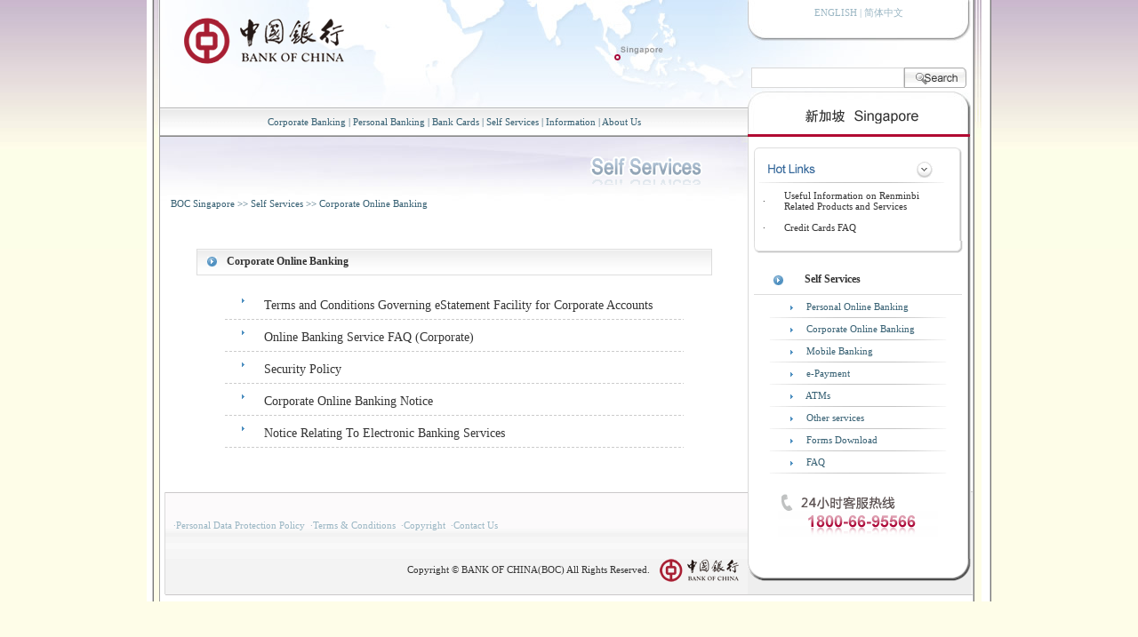

--- FILE ---
content_type: text/html
request_url: https://www.bankofchina.com/sg/custserv/cs2/
body_size: 14268
content:
<!DOCTYPE html PUBLIC "-//W3C//DTD XHTML 1.0 Transitional//EN" "http://www.w3.org/TR/xhtml1/DTD/xhtml1-transitional.dtd">
<html xmlns="http://www.w3.org/1999/xhtml">
<head>
<meta http-equiv="Content-Type" content="text/html; charset=utf-8" />
<title>Corporate Online Banking | Bank of China @ Singapore</title>
<link href="../../images/boc09_sg_en.css" rel="stylesheet" type="text/css">
<link href="/favicon.ico" rel="Shortcut Icon" type="image/x-icon">
<link href="/favicon.ico" rel="Bookmark" type="image/x-icon">
<script language="JavaScript" src="../../images/boc08_func.js">
</script>
</head>

<body>
<table width="950" border="0" align="center" cellpadding="0" cellspacing="0" bgcolor="#FFFFFF">
  <tr>
    <td width="15" height="154" align="right" class="pbrdl"><img src="../../images/boc08_line2.jpg" width="6" height="154" hspace="1" /></td>
    <td width="661"><table width="661" border="0" cellspacing="0" cellpadding="0">
      <tr>
        <td height="121" valign="top" background="../../images/boc09_r11_sg.jpg"><a href="https://www.bankofchina.com"><img src="../../images/bankofchina_LOGO.gif" alt="BANK OF CHINA GLOBAL WEB SITE" width="183" height="52" hspace="25" vspace="20" border="0" /></a></td>
      </tr>
      <tr>
        <td height="33" align="center" background="../../images/boc09_line1.gif" class="navl">
        
        	
            	<a href="../../cbservice/" class='nav'>Corporate Banking</a>
            
            
				| <a href="../../pbservice/" class='nav'>Personal Banking</a> 
             
				| <a href="../../bcservice/" class='nav'>Bank Cards</a> 
             
				| <a href="../" class='nav'>Self Services</a> 
             
				| <a href="../../bocinfo/" class='nav'>Information</a> 
             
				| <a href="../../aboutus/" class='nav'>About Us</a> 
             
			</td>
      </tr>
    </table></td>
    <td width="251" background="../../images/boc09_r12_sg.jpg"><table width="250" border="0" cellspacing="0" cellpadding="0">
      <tr>
        <td height="30" align="center" class="laugl"><a href="../../" class="laug">ENGLISH</a> | <a href="../../cn/" class="laug">简体中文</a></td>
      </tr>
      <tr>
        <td height="81" align="center" valign="bottom"><form id="bocsearch" name="bocsearch" method="post" action="https://srh.bankofchina.com/search/unisearch/singapore.jsp">
          <table width="240" border="0" cellspacing="0" cellpadding="0">
            <tr>
              <td valign="bottom"><input name="keyword" type="text" class="srh" id="keyword" /></td>
              <td><input name="image" type="image" src="../../images/boc09_btsearch_en.gif" align="bottom" /></td>
            </tr>
          </table><br /></form>
         
          </td>
      </tr>
<tr>
        <td height="40" align="center">
          <img src="../../images/boc09_location_sg.gif" width="200" height="16" /></td>
      </tr>
	  <tr>
        <td bgcolor="#b10a32"><img src="../../images/dot.gif" width="2" height="3" /></td>
      </tr>    </table></td>
    <td width="23" class="pbrdr"><img src="../../images/boc08_line2.jpg" width="9" height="154" hspace="4" /></td>
  </tr>
</table>
<table width="950" border="0" align="center" cellpadding="0" cellspacing="0" bgcolor="#FFFFFF">
  <tr>
    <td width="15" class="pbrdl">&nbsp;</td>
    <td width="661" height="400" valign="top"><table width="661" border="0" background="../../images/sg_bg_itemkv.jpg">
      <tr>
        <td width="476" height="108"><br />
          <br /><br />
          <span class="navl" id="curpath">&nbsp;&nbsp;
          <a href="../../" title="BOC Singapore" class='nav CurrChnlCls'>BOC Singapore</a>&nbsp;>>&nbsp;<a href="../" title="Self Services" class='nav CurrChnlCls'>Self Services</a>&nbsp;>>&nbsp;<a href="./" title="Corporate Online Banking" class='nav CurrChnlCls'>Corporate Online Banking</a>
        </span>
        
        </td>
        <td width="175" valign="top"><img src="../images/P020100204549582642267.gif" vspace="18" border="0" /></td>
        </tr>
    </table>
          <br />
      <table width="580" border="0" align="center" cellpadding="0" cellspacing="0" background="../../images/boc09_line7.gif" class="brd3">
        <tr>
          <td width="33" height="30"><img src="../../images/boc09_dotb.gif" width="13" height="13" hspace="10" align="absmiddle" /></td>
          <td width="565"><h4>Corporate Online Banking</h4></td>
        </tr>
      </table>
      <br />
      <br />
    <table width="520" border="0" align="center" cellpadding="0">
      
		<TR valign="top">
		<td width="42" height="20" align="center"><img src="../../images/boc09_dotbs.gif" width="3" height="5" /></td>
		<TD height="20"><a href="./201606/t20160603_7022412.html" class='fsm'>Terms and Conditions Governing eStatement Facility for Corporate Accounts</a></TD>
		</TR>
		<TR>
		  <td colspan="2" class="dashlh">&nbsp;</td>
		  </TR>
	
		<TR valign="top">
		<td width="42" height="20" align="center"><img src="../../images/boc09_dotbs.gif" width="3" height="5" /></td>
		<TD height="20"><a href="./201309/t20130913_2474577.html" class='fsm'>Online Banking Service FAQ (Corporate)</a></TD>
		</TR>
		<TR>
		  <td colspan="2" class="dashlh">&nbsp;</td>
		  </TR>
	
		<TR valign="top">
		<td width="42" height="20" align="center"><img src="../../images/boc09_dotbs.gif" width="3" height="5" /></td>
		<TD height="20"><a href="./201103/t20110329_1341832.html" class='fsm'>Security Policy</a></TD>
		</TR>
		<TR>
		  <td colspan="2" class="dashlh">&nbsp;</td>
		  </TR>
	
		<TR valign="top">
		<td width="42" height="20" align="center"><img src="../../images/boc09_dotbs.gif" width="3" height="5" /></td>
		<TD height="20"><a href="./201309/t20130906_2456398.html" class='fsm'>Corporate Online Banking Notice</a></TD>
		</TR>
		<TR>
		  <td colspan="2" class="dashlh">&nbsp;</td>
		  </TR>
	
		<TR valign="top">
		<td width="42" height="20" align="center"><img src="../../images/boc09_dotbs.gif" width="3" height="5" /></td>
		<TD height="20"><a href="./201107/t20110714_1453153.html" class='fsm'>Notice Relating To Electronic Banking Services</a></TD>
		</TR>
		<TR>
		  <td colspan="2" class="dashlh">&nbsp;</td>
		  </TR>
	
    </table>
    
    </td>
    <td width="246" valign="top" class="brd1"><br />
      <table width="235" border="0" align="center" cellpadding="0" cellspacing="0">
      <tr>
        <td width="224" background="../../images/boc09_rightc11.gif">&nbsp;</td>
        <td width="10" rowspan="2" valign="top" background="../../images/boc09_rightc13.gif"><img src="../../images/boc09_rightc12.gif" width="10" height="14" /></td>
      </tr>
      <tr>
        <td height="90" valign="top" class="brd1"><table border="0" align="center">
          <tr>
            <td width="173"><img src="../../images/sg_item2_hotlink_en.gif" width="70" height="20" /></td>
            <td width="38"><img src="../../images/boc09_dota1.gif" width="19" height="18" /></td>
          </tr>
          <tr>
            <td colspan="2"><img src="../../images/boc09_line5.gif" width="210" height="1" /></td>
            </tr>
        </table>
        <table width="96%" border="0" align="center" cellpadding="3">
      	
		<tr>
		<td width="16">&middot;</td>
		<td height="20"><a href="../cs4/201101/t20110126_1285194.html">Useful Information on Renminbi Related Products and Services</a></td>
		</tr>
	
		<tr>
		<td width="16">&middot;</td>
		<td height="20"><a href="../cs4/201001/t20100120_955871.html">Credit Cards FAQ</a></td>
		</tr>
	
    </table>        </td>
        </tr>
      <tr>
        <td colspan="2" align="right" background="../../images/boc09_rightc21.gif"><img src="../../images/boc09_rightc22.gif" width="10" height="14" /></td>
        </tr>
    </table>
      <br />
      <table width="238" border="0" align="center">
        <tr>
          <td height="30" class="brd2"><h4>
          <img src="../../images/boc09_dotb.gif" width="13" height="13" hspace="20" align="absmiddle" />
          <a href="../">Self Services</a></h4></td>
        </tr>
      </table>
      <table width="204" border="0" align="center" cellspacing="4">
	  
           <tr>
            <td>&nbsp;&nbsp;&nbsp;&nbsp;<img src="../../images/boc09_dotbs.gif" width="3" height="5" hspace="12" align="absmiddle" />
             <a href="../cs1/" class='nav'>Personal Online Banking</a></td>
          </tr>
           <tr>
             <td><img src="../../images/boc09_line5.gif" width="200" height="1" /></td>
          </tr>
	  
           <tr>
            <td>&nbsp;&nbsp;&nbsp;&nbsp;<img src="../../images/boc09_dotbs.gif" width="3" height="5" hspace="12" align="absmiddle" />
             <a href="./" class='nav'>Corporate Online Banking</a></td>
          </tr>
           <tr>
             <td><img src="../../images/boc09_line5.gif" width="200" height="1" /></td>
          </tr>
	  
           <tr>
            <td>&nbsp;&nbsp;&nbsp;&nbsp;<img src="../../images/boc09_dotbs.gif" width="3" height="5" hspace="12" align="absmiddle" />
             <a href="../bocmbs/" class='nav'>Mobile Banking</a></td>
          </tr>
           <tr>
             <td><img src="../../images/boc09_line5.gif" width="200" height="1" /></td>
          </tr>
	  
           <tr>
            <td>&nbsp;&nbsp;&nbsp;&nbsp;<img src="../../images/boc09_dotbs.gif" width="3" height="5" hspace="12" align="absmiddle" />
             <a href="../cs6/" class='nav'>e-Payment</a></td>
          </tr>
           <tr>
             <td><img src="../../images/boc09_line5.gif" width="200" height="1" /></td>
          </tr>
	  
           <tr>
            <td>&nbsp;&nbsp;&nbsp;&nbsp;<img src="../../images/boc09_dotbs.gif" width="3" height="5" hspace="12" align="absmiddle" />
             <a href="../atms/" class='nav'>ATMs</a></td>
          </tr>
           <tr>
             <td><img src="../../images/boc09_line5.gif" width="200" height="1" /></td>
          </tr>
	  
           <tr>
            <td>&nbsp;&nbsp;&nbsp;&nbsp;<img src="../../images/boc09_dotbs.gif" width="3" height="5" hspace="12" align="absmiddle" />
             <a href="../SMS_alert/" class='nav'>Other services</a></td>
          </tr>
           <tr>
             <td><img src="../../images/boc09_line5.gif" width="200" height="1" /></td>
          </tr>
	  
           <tr>
            <td>&nbsp;&nbsp;&nbsp;&nbsp;<img src="../../images/boc09_dotbs.gif" width="3" height="5" hspace="12" align="absmiddle" />
             <a href="../cs3/" class='nav'>Forms Download</a></td>
          </tr>
           <tr>
             <td><img src="../../images/boc09_line5.gif" width="200" height="1" /></td>
          </tr>
	  
           <tr>
            <td>&nbsp;&nbsp;&nbsp;&nbsp;<img src="../../images/boc09_dotbs.gif" width="3" height="5" hspace="12" align="absmiddle" />
             <a href="../cs4/" class='nav'>FAQ</a></td>
          </tr>
           <tr>
             <td><img src="../../images/boc09_line5.gif" width="200" height="1" /></td>
          </tr>
	  
      </table>
		    
      <br />
      
    </td>
    <td width="4" background="../../images/boc08_brd3.gif"><img src="../../images/boc08_brd3.gif" /></td>
    <td width="23" valign="bottom" class="pbrdr"><img src="../../images/boc08_doth.gif" width="5" height="1" /></td>
  </tr>
</table>
<table width="950" border="0" align="center" cellpadding="0" cellspacing="0" bgcolor="#FFFFFF">
  <tr>
    <td width="15" class="pbrdl">&nbsp;</td>
    <td width="661" align="right"><table width="656" border="0" cellspacing="0" cellpadding="0">
      <tr>
        <td height="75" align="left" background="../../images/boc08_line6.gif" class="brd1"><table width="620" border="0">
          <tr>
            <td class="laugl">&nbsp;
            &middot;<a href="https://www.bankofchina.com/sg/aboutus/ab5/202009/t20200915_18460572.html" class='laug'>Personal Data Protection Policy</a>                 
                &nbsp;&middot;<a href="../../aboutus/ab9/201001/t20100126_955888.html" class='laug'>Terms & Conditions</a>                 
                &nbsp;&middot;<a href="../../aboutus/ab9/201001/t20100126_955887.html" class='laug'>Copyright</a>                 
                &nbsp;&middot;<a href="../../aboutus/ab9/201002/t20100206_961665.html" class='laug'>Contact Us</a>                 
                &nbsp;</td>
          </tr>
        </table></td>
      </tr>
    </table></td>
    <td width="246" align="center" valign="top" class="brd1"><img src="../../images/sg_95566.gif" width="180" height="50" /></td>
    <td width="4" background="../../images/boc08_brd3.gif"><img src="../../images/boc08_brd3.gif" width="4" height="2" /></td>
    <td width="23" class="pbrdr"><table width="2" border="0" cellspacing="0" cellpadding="0">
      <tr>
        <td height="75" bgcolor="#F3F3F3"><img src="../../images/dot.gif" width="2" height="1" /></td>
      </tr>
    </table></td>
  </tr>
</table>
<table width="950" border="0" align="center" cellpadding="0" cellspacing="0" bgcolor="#FFFFFF">
  <tr>
    <td width="15" class="pbrdl">&nbsp;</td>
    <td width="661" align="right"><table width="656" border="0" cellspacing="0" cellpadding="0">
      <tr>
        <td height="40" align="right" valign="top" bgcolor="#F3F3F3" class="brd1"><span class="copyrt">Copyright
          &copy; BANK OF CHINA(BOC) All Rights Reserved.</span><img src="../../images/bankofchina_LOGO-s.gif" width="90" hspace="10" align="absmiddle" /></td>
      </tr>
    </table></td>
    <td width="251" valign="top" bgcolor="#EEEEEE"><img src="../../images/boc08_r8.gif" width="251" height="25" /></td>
    <td width="23" class="pbrdr"><table width="2" border="0" cellspacing="0" cellpadding="0">
      <tr>
        <td height="40" bgcolor="#F3F3F3"><img src="../../images/dot.gif" width="2" height="1" /></td>
      </tr>
    </table></td>
  </tr>
  <tr>
    <td class="pbrdl"><img src="../../images/boc08_brd1.gif" width="15" height="2" /></td>
    <td colspan="2" align="right" valign="top" height="8"><table width="906" border="0" cellspacing="0" cellpadding="0">
      <tr>
        <td bgcolor="#CAC8C9"><img src="../../images/dot.gif" width="1" height="1" /></td>
      </tr>
    </table></td>
    <td valign="top" class="pbrdr"><img src="../../images/boc08_doth.gif" width="5" height="1" /></td>
  </tr>
</table>

</body>
</html>

--- FILE ---
content_type: text/css
request_url: https://www.bankofchina.com/sg/images/boc09_sg_en.css
body_size: 4230
content:
body, td, th, li, input{
	font-family: Verdana;
	font-size: 11px
}
body {
	color: #333333;
	background-color: #FEFDE8;
	background-image: url(boc08_bg0.jpg);
	background-repeat: repeat-x;
	margin: 0px;
}
p {
	font-family: Verdana; 
	font-size: 12px; 
	line-height: 1.5; 
}
li {
	line-height: 1.3;
	list-style-type: disc;
}
a.nav:link, a.nav:visited, .navl {  color: #355f72}
a.nav:active, a.nav:hover {  color: #FF6633; text-decoration: underline}

a.laug:link, a.laug:visited, .laugl {  color: #9ab6c3}
a.laug:active, a.laug:hover {  color: #355f72; text-decoration: underline}

a.fsm:link, a.fsm:visited { font-size: 14px; color: #333333 }
a.fsm:active, a.fsm:hover { font-size: 14px; color: #FF6633; text-decoration: underline }

a.hlbg:link, a.hlbg:visited {
	color: #40687A;
	font-weight: bold;
}
a.hlbg:active, a.hlbg:hover {
	color: #0099CC;
	text-decoration: underline;
	font-weight: bold;
}

a:link, a:visited { text-decoration: none; color: #333333}
a:active, a:hover { text-decoration: underline; color: #FF6633}

a { font-family: Verdana; text-decoration: none; margin-bottom: 0px}
h1, h2, h3, h4, h5, h6{
	margin-bottom: 0px;
	margin-top: 0px;
}
h1 {  font-size: 16px; color: #336699; }
h2 {  font-size: 14px; color: #336699}
h3 {  font-size: 13px}
h4 {  font-size: 12px}
h5 {  font-size: 11px}
h6 {  font-size: 10px}
form, input, select { font-size: 11px;
	margin-left: 0px;
	margin-right: 0px;
	margin-top: 0px;
}
input.srh {
	height: 17px;
	border: #D9D9D9 solid 1px;
	width: 166px;
	padding: 2px;
	vertical-align: top;
}
select.brh {
	width: 166px;
	border-top: 0px;
	border-right: 0px;
	border-bottom: 0px;
	border-left: 0px;
}
.pbrdl {
	background-image: url(boc08_brd1.gif);
	background-repeat: repeat-y;
}
.pbrdr {
	background-image: url(boc08_brd2.gif);
	background-repeat: repeat-y;
}
.navl {color: #355f72}
.title {
	font-size: 18px;; 
	font-weight: bold; 
	color: #336699
}
.bocnet {
	background-image: url(boc09_line4.gif);
	background-repeat: no-repeat;
	text-align: center;
}
.itmen {
	background-image: url(boc08_itembg.jpg);
	background-repeat: no-repeat;
	text-align: center;
}
.copyrt {
	font-family: Verdana;
	font-size: 11px;
}
.dashlh {
	background-image: url(boc08_doth.gif);
	background-repeat: repeat-x;
}
.dashlv {
	background-image: url(boc08_dotv.gif);
	background-repeat: repeat-y;
}

.brd1 {
	border-left: #D9D9D9 solid;
	border-left-width: 1px;
}
.brd2 {  border: #DCDCDC solid; border-width: 0px 0px 1px 0px}

.brd3 {
	border: #DCDCDC solid;
	border-width: 0px 1px 0px 1px
}
.brd4 {  border: #D9D9D9 solid 1px}
.brd5 {	border: 4px solid #FFFFFF}


#focus{position:relative; width:650px; height:100px; overflow:hidden;}
#focus ul{width:650px; height:100px; overflow:hidden; position:absolute; margin:0;padding:0; }
#focus ul li{width:650px; height:100px; }
.focus_btn{position:absolute; right:0; bottom:0; z-index:30;}
.focus_btn span{float:left; width:24px; height:15px; overflow:hidden; font-size:10px; cursor:pointer; background:url(focus_btn.png) no-repeat;}
.focus_btn span#focus_btn1{ background-position:0 -15px; width:25px;}
.focus_btn span#focus_btn2{ background-position:-25px -15px;}
.focus_btn span#focus_btn3{ background-position:-49px -15px;}
.focus_btn span#focus_btn4{ background-position:-73px -15px;}
.focus_btn span#focus_btn5{ background-position:-97px -15px;}
.focus_btn span#focus_btn6{ background-position:-121px -15px;}
.focus_btn span#focus_btn7{ background-position:-145px -15px;}
.focus_btn span#focus_btn8{ background-position:-169px -15px;}
.focus_btn span#focus_btn9{ background-position:-193px -15px;}
.focus_btn span#focus_btn1.active{ background-position:0 0;}
.focus_btn span#focus_btn2.active{ background-position:-25px 0;}
.focus_btn span#focus_btn3.active{ background-position:-49px 0;}
.focus_btn span#focus_btn4.active{ background-position:-73px 0;}
.focus_btn span#focus_btn5.active{ background-position:-97px 0;}
.focus_btn span#focus_btn6.active{ background-position:-121px 0;}
.focus_btn span#focus_btn7.active{ background-position:-145px 0;}
.focus_btn span#focus_btn8.active{ background-position:-169px 0;}
.focus_btn span#focus_btn9.active{ background-position:-193px 0;}
.focus_btn_bg{ position:absolute; right:0; bottom:-2px; z-index:20;}

--- FILE ---
content_type: application/javascript
request_url: https://www.bankofchina.com/sg/images/boc08_func.js
body_size: 4047
content:
function BOC_jMenu(selObj){
var newhref= selObj.options[selObj.selectedIndex].value;
selObj.selectedIndex=0;
eval("parent.location='"+newhref+"'");

}

function Disp_Date(){
   var o_today;
   var n_day;
   var s_day;
   
   o_today = new Date();
   n_day= o_today.getDay();
   switch (n_day){
	case 0: s_day = "Sunday"; break;
	case 1: s_day = "Monday"; break;
	case 2: s_day = "Tuesday"; break;
	case 3: s_day = "Wednesday"; break;
	case 4: s_day = "Thursday"; break;
	case 5: s_day = "Friday"; break;
	case 6: s_day = "Saturday"; break;
   }
document.write(o_today.getFullYear()+"-"+(o_today.getMonth()+1)+"-"+o_today.getDate()+"-  "+s_day);
}

function getNav(nCurrentPage,nCountPage,sPageName,sPageEXT)
{ 
	var currentPage = nCurrentPage;
	var prevPage = currentPage-1;
	var nextPage = currentPage+1;
	var countPage = nCountPage;
	document.write("共"+countPage+"页&nbsp;&nbsp;");

	//set prevPage
	if(countPage>1&&currentPage!=0&&currentPage!=1)
		document.write("<a href=\""+sPageName+"."+sPageEXT+"\" class='nav'>首页</a>&nbsp;<a href=\""+sPageName+"_" + prevPage + "."+sPageEXT+"\" class='nav'>上一页</a>&nbsp;");
	else if(countPage>1&&currentPage!=0&&currentPage==1)
		document.write("<a href=\""+sPageName+"."+sPageEXT+"\" class='nav'>首页</a>&nbsp;<a href=\""+sPageName+"."+sPageEXT+"\" class='nav'>上一页</a>&nbsp;");
	else
		document.write("首页&nbsp;上一页&nbsp;");
	//循环
	var num = 9;
	for(var i=0+(currentPage-1-(currentPage-1)%num) ; i<=(num+(currentPage-1-(currentPage-1)%num))&&(i<countPage) ; i++){
		if(currentPage==i)
			document.write("<span style=\"color:#FF0000;\">"+(i+1)+"</span>&nbsp;");
		else if(i==0)
			document.write("<a href=\""+sPageName+"."+sPageEXT+"\" class='nav'>"+(i+1)+"</a>&nbsp;");
		else
			document.write("<a href=\""+sPageName+"_" + i + "."+sPageEXT+"\" class='nav'>"+(i+1)+"</a>&nbsp;");
	}
	
	//设置下一页代码 
	if(countPage>1&&currentPage!=(countPage-1))
		document.write("<a href=\""+sPageName+"_" + nextPage + "."+sPageEXT+"\" class='nav'>下一页</a>&nbsp;<a href=\""+sPageName+"_" + (countPage-1) + "." + sPageEXT+"\" class='nav'>尾页</a>&nbsp;");
	else
		document.write("下一页&nbsp;尾页&nbsp;");

}

function getNav_en(nCurrentPage,nCountPage,sPageName,sPageEXT)
{ 
	var currentPage = nCurrentPage;
	var prevPage = currentPage-1;
	var nextPage = currentPage+1;
	var countPage = nCountPage;
	document.write("Total: "+countPage+"&nbsp;&nbsp;&nbsp;");

	//set prevPage
	if(countPage>1&&currentPage!=0&&currentPage!=1)
		document.write("<a href=\""+sPageName+"."+sPageEXT+"\" class='nav'>[First Page]</a>&nbsp;<a href=\""+sPageName+"_" + prevPage + "."+sPageEXT+"\" class='nav'>[Previous]</a>&nbsp;");
	else if(countPage>1&&currentPage!=0&&currentPage==1)
		document.write("<a href=\""+sPageName+"."+sPageEXT+"\" class='nav'>[First Page]</a>&nbsp;<a href=\""+sPageName+"."+sPageEXT+"\" class='nav'>[Previous]</a>&nbsp;");
	else
		document.write("[First Page]&nbsp;[Previous]&nbsp;");
	//循环
	var num = 9;
	for(var i=0+(currentPage-1-(currentPage-1)%num) ; i<=(num+(currentPage-1-(currentPage-1)%num))&&(i<countPage) ; i++){
		if(currentPage==i)
			document.write("<span style=\"color:#FF0000;\">"+(i+1)+"</span>&nbsp;");
		else if(i==0)
			document.write("<a href=\""+sPageName+"."+sPageEXT+"\" class='nav'>"+(i+1)+"</a>&nbsp;");
		else
			document.write("<a href=\""+sPageName+"_" + i + "."+sPageEXT+"\" class='nav'>"+(i+1)+"</a>&nbsp;");
	}
	
	//设置Next 代码 
	if(countPage>1&&currentPage!=(countPage-1))
	document.write("<a href=\""+sPageName+"_" + nextPage + "."+sPageEXT+"\" class='nav'> [Next] </a>&nbsp;<a href=\""+sPageName+"_" + (countPage-1) + "." + sPageEXT+"\" class='nav'>[Last Page]</a>&nbsp;");
	else
	document.write("[Next] &nbsp;[Last Page]&nbsp;");

}

function crtTopbar()
{
document.write('\
<table width="950" border="0" align="center" background="/images/boc08_topbar.jpg">\
  <tr><td height="74">&nbsp;</td></tr></table>');
}
